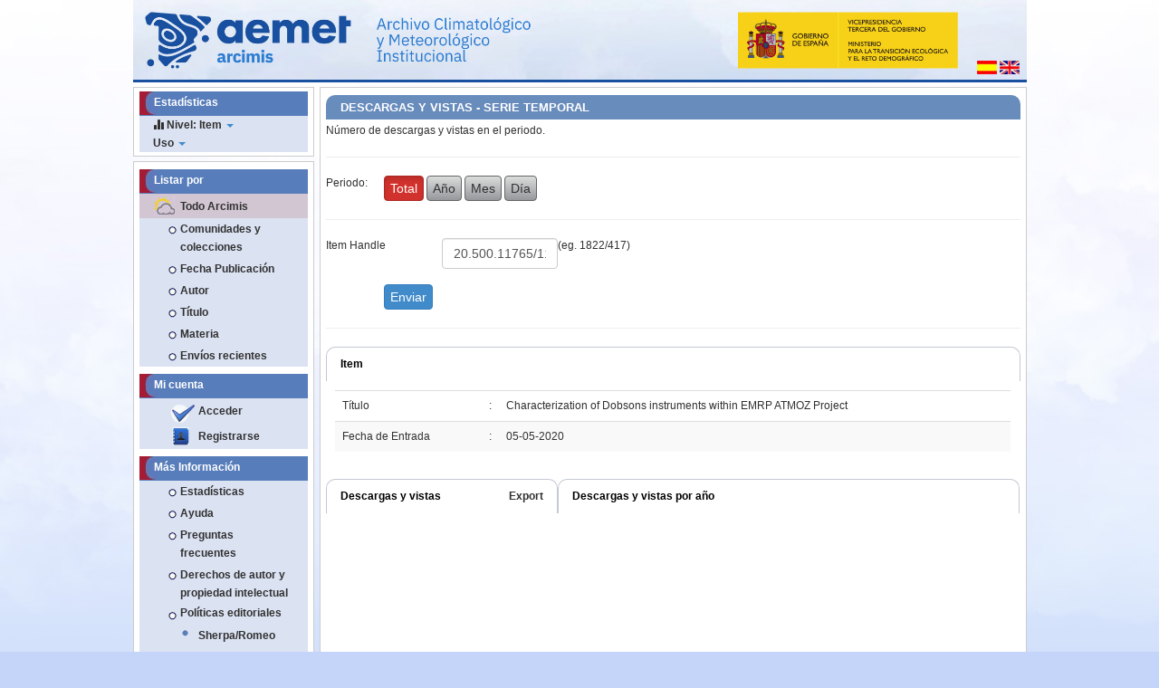

--- FILE ---
content_type: text/html;charset=UTF-8
request_url: https://repositorio.aemet.es/stats?level=item&type=access&page=downviews-series&object=item&object-id=20.500.11765/11735
body_size: 43019
content:






















<!DOCTYPE html>
<html>
    <head>
        <title>Arcimis: Página de inicio </title>
        <meta http-equiv="Content-Type" content="text/html; charset=UTF-8" />
        <meta name="Generator" content="DSpace 5.11_1.0.1" />
        <meta name="viewport" content="width=device-width, initial-scale=1.0">
        <link rel="shortcut icon" href="/favicon.ico" type="image/x-icon"/>
	    <link rel="stylesheet" href="/static/css/jquery-ui-1.10.3.custom/redmond/jquery-ui-1.10.3.custom.css" type="text/css" />
		<link rel="stylesheet" href="/static/css/bootstrap/bootstrap.css" type="text/css" />
	    <!--<link rel="stylesheet" href="/static/css/bootstrap/bootstrap.min.css" type="text/css" />
	    <link rel="stylesheet" href="/static/css/bootstrap/bootstrap-theme.min.css" type="text/css" />
		
	    <link rel="stylesheet" href="/static/css/bootstrap/dspace-theme.css" type="text/css" />-->
		<!-- Personalizaciones Aemet -->
	    <link rel="stylesheet" href="/css/aemet-theme.css" type="text/css" />

        <link rel="search" type="application/opensearchdescription+xml" href="/open-search/description.xml" title="DSpace"/>

        
	<script type='text/javascript' src="/static/js/jquery/jquery-1.10.2.min.js"></script>
	<script type='text/javascript' src='/static/js/jquery/jquery-ui-1.10.3.custom.min.js'></script>
	<script type='text/javascript' src='/static/js/bootstrap_3/bootstrap.min.js'></script>
	<script type='text/javascript' src='/static/js/holder.js'></script>
	<script type="text/javascript" src="/utils.js"></script>
	<script type="text/javascript" src="/static/js/choice-support.js"> </script>
	<script type="text/javascript" src="/static/js/Chart.js"> </script>
    
    
        <script type="text/javascript">
            var _gaq = _gaq || [];
            _gaq.push(['_setAccount', 'UA-69140517-1']);
            _gaq.push(['_trackPageview']);

            (function() {
                var ga = document.createElement('script'); ga.type = 'text/javascript'; ga.async = true;
                ga.src = ('https:' == document.location.protocol ? 'https://ssl' : 'http://www') + '.google-analytics.com/ga.js';
                var s = document.getElementsByTagName('script')[0]; s.parentNode.insertBefore(ga, s);
            })();
        </script>
    
    

<!-- HTML5 shim and Respond.js IE8 support of HTML5 elements and media queries -->
<!--[if lt IE 9]>
  <script src="/static/js/html5shiv.js"></script>
  <script src="/static/js/respond.min.js"></script>
<![endif]-->
    </head>

    
    
    <!--[if lt IE 7 ]> <body class="ie ie6 undernavigation" style="background-color:#C5D5F9;"> <![endif]-->
    <!--[if IE 7 ]>    <body class="ie ie7 undernavigation" style="background-color:#C5D5F9;"> <![endif]-->
    <!--[if IE 8 ]>    <body class="ie ie8 undernavigation" style="background-color:#C5D5F9;"> <![endif]-->
    <!--[if IE 9 ]>    <body class="ie ie9 undernavigation" style="background-color:#C5D5F9;"> <![endif]-->
    <!--[if (gt IE 9)|!(IE)]><!-->
    <body class="undernavigation" style="background-color:#C5D5F9;"><!--<![endif]-->


<main id="content" role="main">
		
<div class="container">
	<div class="row">
		<div class="col-md-12">
			<div style="width:100%;position: relative;">
				<!--<div style="position: absolute;bottom: 0;left:280px;width:36%;height:75%;cursor:pointer" onclick="javascript:window.location.href=''">&nbsp;</div>-->
				<div style="position: absolute;bottom: 0;right:0;margin:8px">
					
					<form method="get" name="repost" action="">
					  <input type="hidden" name="locale">
					</form>
     
        
 
      
					<a onclick="javascript:document.repost.locale.value='es';document.repost.submit();">
						<img src="/image/aemet/bandera_es.jpg"/>
					</a>
 
      
					<a onclick="javascript:document.repost.locale.value='en';document.repost.submit();">
						<img src="/image/aemet/bandera_en.jpg"/>
					</a>
 


 
						
				</div>
				<img id="imgcabecera" src="/image/aemet/cabecera.jpg" style="width:100%"/>
			<!--</div>-->
		</div>
	</div>
</div>
<!--		
<div class="container banner">
	<div class="row">
		<div class="col-md-9 brand">
		<h1>DSpace <small>JSPUI</small></h1>
        <h4>DSpace preserves and enables easy and open access to all types of digital content including text, images, moving images, mpegs and data sets</h4> <a href="http://www.dspace.org" class="btn btn-primary">Learn More</a> 
        </div>
        <div class="col-md-3"><img class="pull-right" src="/image/logo.gif">
        </div>
	</div>
</div>	
<br/>
-->

	
        <div class="container">
            
        </div>
			
<div class="container">
	<div class="row">	
		<div id="menu_lateral" class="col-md-3">
				










































<nav class="row" role="navigation">
        <div class="navbar-header">
          <button type="button" class="navbar-toggle" data-toggle="collapse" data-target=".navbar-collapse">
           <span class="icon-bar"></span>
           <span class="icon-bar"></span>
           <span class="icon-bar"></span>
         </button>
         <!--<a class="navbar-brand" href="/"><img height="25px" src="/image/dspace-logo-only.png" /></a>-->
	    </div>

	<div class="collapse navbar-collapse bs-navbar-collapse stats-bg">
	
	<div class="col-md-12 menu_simple_izquierdo">
	<div class="stats">
			
		<ul class="nav navbar-nav">
			<li class="col-md-12 cabecera menu-pad">Estadísticas </li>
			

				<li class="dropdown">
					<a href="#" class="dropdown-toggle" data-toggle="dropdown"><span class="glyphicon glyphicon-stats"></span> Nivel: Item <b class="caret"></b>
					</a>
					<ul class="dropdown-menu">
					
							<li>
							
						
						<a href="/stats?level=general&page=general-text">
						General
						</a>
						</li>	
						
							<li>
							
						
						<a href="/stats?level=community&page=community-text">
						Comunidad
						</a>
						</li>	
						
							<li>
							
						
						<a href="/stats?level=collection&page=collection-text">
						Colección
						</a>
						</li>	
						
							<li class="disabled">
							
						
						<a href="/stats?level=item&page=item-text">
						Item
						</a>
						</li>	
						
					</ul>
				</li>
		


	
			<li class="dropdown">
				<a href="#" class="dropdown-toggle" data-toggle="dropdown">Uso <b class="caret"></b>
				</a>
				<ul class="dropdown-menu">
				<li class="dropdown dropdown-submenu">
<a href=/stats?level=item&type=access&page=down-series>
Descargas
</a>
<ul class="dropdown-menu">
<li>
<a href=/stats?level=item&type=access&page=down-series>
Serie Temporal
</a>
</li>
<li>
<a href=/stats?level=item&type=access&page=down-period>
Periodo
</a>
</li>
</ul>
</li>
<li class="dropdown dropdown-submenu">
<a href=/stats?level=item&type=access&page=views-series>
Vistas
</a>
<ul class="dropdown-menu">
<li>
<a href=/stats?level=item&type=access&page=views-series>
Serie Temporal
</a>
</li>
<li>
<a href=/stats?level=item&type=access&page=views-period>
Periodo
</a>
</li>
</ul>
</li>
<li class="dropdown dropdown-submenu">
<a href=/stats?level=item&type=access&page=downviews-series>
Descargas y Vistas
</a>
<ul class="dropdown-menu">
<li>
<a href=/stats?level=item&type=access&page=downviews-series>
Serie Temporal
</a>
</li>
<li>
<a href=/stats?level=item&type=access&page=downviews-period>
Periodo
</a>
</li>
</ul>
</li>

				</ul>
			</li>
			


             
			 </ul>
			</li>
			
	   </ul>
	   </div>
	   </div>

	</div>
    </nav>



		
					
				
























<nav class="row" role="navigation">
	<div class="navbar-header">
		<button type="button" class="navbar-toggle" data-toggle="collapse"
				data-target=".navbar-ex1-collapse">
			<span class="sr-only">Desplegar navegaci�n</span>
			<span class="icon-bar"></span>
			<span class="icon-bar"></span>
			<span class="icon-bar"></span>
		</button>
	</div>
	<div class="col-md-12 menu_simple_izquierdo">
		<div class="collapse navbar-collapse navbar-ex1-collapse">		
			<div class="menu_simple caja_blanca">
				<div class="menu_simple">
						
					<ul class="nav navbar-nav">
						<li class="col-md-12 cabecera menu-pad">Listar por</li>
						
							<li class="col-md-12 subcabecera menu-pad"><a href="/">Todo Arcimis</a></li>
							
							<li class="col-md-12 menu-pad"><a href="/community-list">Comunidades y colecciones</a></li>
							
							
												<li class="col-md-12 menu-pad"><a href="/browse?type=dateissued">Fecha Publicación</a></li>
									
												<li class="col-md-12 menu-pad"><a href="/browse?type=author">Autor</a></li>
									
												<li class="col-md-12 menu-pad"><a href="/browse?type=title">Título</a></li>
									
												<li class="col-md-12 menu-pad"><a href="/browse?type=subject">Materia</a></li>
									
							<li class="col-md-12 menu-pad"><a href="/browse?type=title&sort_by=3&order=DESC">Envíos recientes </a></li>
						
					</ul>
				
				</div>
				<br/>
									
				<div class="menu_simple">
		
					<ul class="nav navbar-nav">
						<li class="col-md-12 cabecera menu-pad">Mi cuenta</li>
						 						
							<li class="col-md-12 menu-pad"><a href="/password-login" class="check">Acceder </a></li>
							<li class="col-md-12 menu-pad"><a href="/register"       class="reg">Registrarse</a></li>
						
					</ul>
					
				</div>
				
				<br/>
									
									
				<div class="menu_simple">

					<ul class="col-md-12 nav navbar-nav">
					
						<li class="col-md-12 cabecera menu-pad">Más Información</li>
						<li class="col-md-12 menu-pad"><a href="/stats">Estadísticas </a></li>
						<li class="col-md-12 menu-pad"><script type="text/javascript">
<!-- Javascript starts here
document.write('<a href="#" onClick="var popupwin = window.open(\'/help/index.html\',\'dspacepopup\',\'height=600,width=700,resizable,scrollbars\');popupwin.focus();return false;">Ayuda <\/a>');
// -->
</script><noscript><a href="/help/index.html" target="dspacepopup">Ayuda </a></noscript></li>
						
						<li class="col-md-12 menu-pad"><script type="text/javascript">
<!-- Javascript starts here
document.write('<a href="#" onClick="var popupwin = window.open(\'/help/faq.html\',\'dspacepopup\',\'height=600,width=700,resizable,scrollbars\');popupwin.focus();return false;">Preguntas frecuentes<\/a>');
// -->
</script><noscript><a href="/help/faq.html" target="dspacepopup">Preguntas frecuentes</a></noscript></a></li>
						
						<li class="col-md-12 menu-pad"><script type="text/javascript">
<!-- Javascript starts here
document.write('<a href="#" onClick="var popupwin = window.open(\'/help/derechos_autor.html\',\'dspacepopup\',\'height=600,width=700,resizable,scrollbars\');popupwin.focus();return false;">Derechos de autor y propiedad intelectual<\/a>');
// -->
</script><noscript><a href="/help/derechos_autor.html" target="dspacepopup">Derechos de autor y propiedad intelectual</a></noscript></a></li>
						<li class="col-md-12 menu-pad"><span class="point">Políticas editoriales<span></li>
						
						
						<li class="col-md-12 menu-pad"><a href="https://openpolicyfinder.jisc.ac.uk/" class="azul" target="_blank">Sherpa/Romeo</a></li>
						<li class="col-md-12 menu-pad"><a href="http://www.accesoabierto.net/dulcinea/" class="azul" target="_blank">Dulcinea</a></li>
								
						
						<!--<li class="col-md-12 menu-pad"><a href="/">Estadísticas		</a></li>-->
					</ul>
				
				</div>
				
				<div class="menu_simple" style="padding:5px;" >
					<div class="row">
					<small>
						Nuestro contenido se difunde en:
					</small>
					</div>
					
					<div class="row">
						<div class="col-md-6">
							<a href="http://recolecta.fecyt.es/" target="_blank">
								<img class="img-responsive" style="margin:0 auto;" src="/image/aemet/recolecta.png" />
							</a>
						</div>
						<div class="col-md-6">
							<a href="http://hispana.mcu.es/" target="_blank">
								<img class="img-responsive" style="margin:0 auto;" src="/image/aemet/hispana.jpg"/>
							</a>
						</div>
					</div>
					
					<div class="row">
						<div class="col-md-6">
							<a href="https://www.openaire.eu/" target="_blank">
								<img class="img-responsive" style="margin:0 auto;" src="/image/aemet/openaire.png"/>
							</a>
						</div>
						<div class="col-md-6">
							<a href="https://scholar.google.es/" target="_blank">
								<img class="img-responsive" style="margin:0 auto;" src="/image/aemet/googleacademico.png"/>
							</a>
						</div>
					</div>
					
				</div>
					
				
			</div>	
			
			<div class="menu_simple caja_blanca">
				<div class="menu_simple">
					<a href="https://creativecommons.org/licenses/by-nc-nd/4.0/deed.es" target="_blank">
						<img class="img-responsive" style="margin: 0 auto;max-width:50%" src="/image/aemet/cc.png"/>
					</a>
				</div>
			</div>				
				
			
		</div>
	</div>   	
</nav>

					
			
			
		</div>
		<div class="col-md-9">
			<div class="row">
                


        
<div class="col-md-12">
		




















 















<script language="JavaScript" src="/stats/calendar1.js"></script>





<div class="contenido_caja caja_blanca">
	  <div class="cabecera_titulo_destacado">
			DESCARGAS Y VISTAS - SERIE TEMPORAL
	  </div>
	<div class="container">
      <div class="row">
         <div class="col-md-12">
				Número de descargas y vistas en el periodo.
         </div>
      </div>
		<hr class='divider' />
<div class="row">
<div class="col-md-1">
Periodo:
</div>
<div class="col-md-11">
<span class='btn btn-danger active'>Total</span>
<a class='btn btn-default' href=/stats?level=item&type=access&page=downviews-series&tab=2&object=item&object-id=20.500.11765/11735&start=01-01-2026&end=20-01-2026&pyear=2026&pmonth=01&anoinicio=2026&anofim=2026&mesinicio=01&mesfim=01>Año</a>
<a class='btn btn-default' href=/stats?level=item&type=access&page=downviews-series&tab=3&object=item&object-id=20.500.11765/11735&start=01-01-2026&end=20-01-2026&pyear=2026&pmonth=01&anoinicio=2026&anofim=2026&mesinicio=01&mesfim=01>Mes</a>
<a class='btn btn-default' href=/stats?level=item&type=access&page=downviews-series&tab=4&object=item&object-id=20.500.11765/11735&start=01-01-2026&end=20-01-2026&pyear=2026&pmonth=01&anoinicio=2026&anofim=2026&mesinicio=01&mesfim=01>Día</a>
</div>
</div>
<hr class='divider' />
<div class="row">
<div class="col-md-12">

			<SCRIPT language="JavaScript">
function OnSubmitForm()
{
  document.sform.action ="/stats";
}
</SCRIPT>
<form name='sform'  method='POST' onSubmit="return OnSubmitForm();">
<div class="row">
<div class="col-md-2">
Item Handle
</div>
<div class="col-md-2">
<input class='form-control' type='text' size='10' name='object-id' value='20.500.11765/11735'/>
</div>
<span>

</span>
<span>(eg. 1822/417)</span>
</div>
<input type='hidden' name='anofim' value='2026'/>
<input type='hidden' name='pmonth' value='01'/>
<input type='hidden' name='level' value='item'/>
<input type='hidden' name='start' value='01-01-2026'/>
<input type='hidden' name='anoinicio' value='2026'/>
<input type='hidden' name='mesfim' value='01'/>
<input type='hidden' name='type' value='access'/>
<input type='hidden' name='pyear' value='2026'/>
<input type='hidden' name='mesinicio' value='01'/>
<input type='hidden' name='end' value='20-01-2026'/>
<input type='hidden' name='page' value='downviews-series'/>
<input type='hidden' name='object' value='item'/>
<div class="row"><div class="col-md-12">&nbsp;</div></div>
<div class="row">
<div class="col-md-offset-1 col-md-11">
<input type='submit' value=' Enviar ' class='btn btn-primary'/>
</div>
</div>
<hr class='divider' />
</form>
<script>
$(function() {
	$('input[name="start"]').datepicker({ dateFormat: 'dd-mm-yy' });
	$('input[name="end"]').datepicker({ dateFormat: 'dd-mm-yy' });
});
</script>

			</div>
</div>

		
			<?xml version="1.0" encoding="UTF-8"?>
<div class="container">
<div class="row">
<div class="col-md-12">
<div class="panel panel-info">
<div class="panel-heading">Item</div>
<div style="padding: 10px;">
<table class="table table-striped">
<tr>
<tr>
<td>Título</td>
<td width="5">:</td>
<td align="left">Characterization of Dobsons instruments within EMRP ATMOZ Project</td>
</tr>
<tr>
<td>Fecha de Entrada</td>
<td width="5">:</td>
<td align="left">05-05-2020</td>
</tr>
</tr>
</table>
</div>
</div>
</div>
</div>
<div class="row">
<div class="col-md-4">
<div class="panel panel-info">
<div class="panel-heading">Descargas y vistas<a style="padding-left:5px;" class="pull-right" href="statsexp?anofim=2026&amp;pmonth=01&amp;level=item&amp;start=01-01-2026&amp;anoinicio=2026&amp;mesfim=01&amp;type=access&amp;pyear=2026&amp;mesinicio=01&amp;end=20-01-2026&amp;page=downviews-series&amp;object-id=20.500.11765/11735&amp;object=item&amp;number=1">Export</a>
</div><script>$(document).ready(function(){var currPageseries = 0;var originalRowsShownseries = 12;var rowsShownseries = 12;var rowsTotalseries = $('#series tbody tr').length;var numPagesseries = Math.ceil(rowsTotalseries/rowsShownseries);if (numPagesseries > 1){$('#series').after('<div id="navseries">'+'<ul class="pagination">'+'<li id="lileftseries"><a id="leftseries" href="#tohereseries"></a></li>'+'<li class="disabled"><span id="centerseries"></span></li>'+'<li><a id="showseries" href="#tohereseries"></a></li>'+'<li id="lirightseries"><a id="rightseries" href="#tohereseries"></a></li>'+'</ul>'+'</div>');$('#data').after('<a name="tohereseries"></a>');$('#leftseries').text('anterior');$('#centerseries').text((currPageseries+1)+'/'+numPagesseries);$('#rightseries').text('siguiente');$('#showseries').text('ver todo');}$("#leftseries").attr("disabled", "disabled");$("#lileftseries").addClass('disabled');$('#series tbody tr').hide();$('#series tbody tr').slice(0, rowsShownseries).show();$('#leftseries').bind('click', function(){if (currPageseries != 0){currPageseries--;$('#centerseries').text((currPageseries+1)+'/'+numPagesseries);$("#rightseries").removeAttr("disabled");$('#lirightseries').removeClass('disabled');if (currPageseries == 0){$("#leftseries").attr("disabled", "disabled");$("#lileftseries").addClass('disabled');}var startItemseries = currPageseries * rowsShownseries;var endItemseries = startItemseries + rowsShownseries;$('#series tbody tr').css('opacity','0.0').hide().slice(startItemseries, endItemseries).css('display','table-row').animate({opacity:1}, 300);}});$('#rightseries').bind('click', function(){if (currPageseries != numPagesseries - 1){currPageseries++;$('#centerseries').text((currPageseries+1)+'/'+numPagesseries);$("#leftseries").removeAttr("disabled");$('#lileftseries').removeClass('disabled');if (currPageseries == numPagesseries - 1){$("#rightseries").attr("disabled", "disabled");$("#lirightseries").addClass('disabled');}var startItemseries = currPageseries * rowsShownseries;var endItemseries = startItemseries + rowsShownseries;$('#series tbody tr').css('opacity','0.0').hide().slice(startItemseries, endItemseries).css('display','table-row').animate({opacity:1}, 300);}});$('#showseries').bind('click', function(){if (rowsShownseries != rowsTotalseries){currPageseries = 0;rowsShownseries = rowsTotalseries;var startItemseries = currPageseries * rowsShownseries;var endItemseries = startItemseries + rowsShownseries;$('#series tbody tr').css('opacity','0.0').hide().slice(startItemseries, endItemseries).css('display','table-row').animate({opacity:1}, 300);$('#leftseries').text('...');$('#centerseries').text('...');$('#rightseries').text('...');$('#showseries').text('paginar');$("#lileftseries").addClass('disabled');$("#lirightseries").addClass('disabled');}else{currPageseries = 0;rowsShownseries = originalRowsShownseries;rowsTotalseries = $('#series tbody tr').length;numPagesseries = Math.ceil(rowsTotalseries/rowsShownseries);if (numPagesseries > 1){$('#leftseries').text('anterior');$('#centerseries').text((currPageseries+1)+'/'+numPagesseries);$('#rightseries').text('siguiente');$('#showseries').text('ver todo');}$("#leftseries").attr("disabled", "disabled");$("#lileftseries").addClass('disabled');$("#rightseries").removeAttr("disabled");$('#lirightseries').removeClass('disabled');$('#series tbody tr').hide();$('#series tbody tr').slice(0, rowsShownseries).show();}});});</script>
<div style="padding: 10px;">
<table id="series" class="table table-striped">
<thead>
<tr/>
</thead>
<tbody/>
<tfoot/>
</table>
</div>
</div>
</div>
<div class="col-md-8">
<div class="panel panel-info">
<div class="panel-heading">Descargas y vistas por año</div>
<div style="padding: 10px;"><div style="width:100%">
<div>
<canvas id="canvas-it-access-all-series-year" height="322"></canvas>
<div align="center" id="legenda-it-access-all-series-year"></div></div>
</div>
<script>
function formata(teste) {
var a = teste.toString().replace(".", ",");
return a.toString().replace(/\B(?=(\d{3})+(?!\d))/g, ".");
}
</script>
<script>
var barChartData = {
labels: [],
datasets: [
{
label: "downloads",
fillColor: "rgba(151,19,24,0.5)",
strokeColor: "rgba(151,19,24,0.8)",
highlightFill: "rgba(151,19,24,0.75)",
highlightStroke: "rgba(151,19,24,1)",
data: []
},
{
label: "views",
fillColor: "rgba(0,70,200,0.5)",
strokeColor: "rgba(0,70,200,0.8)",
highlightFill: "rgba(0,70,200,0.75)",
highlightStroke: "rgba(0,70,200,1)",
data: []
}
]
}
var ctx = document.getElementById("canvas-it-access-all-series-year").getContext("2d");
var myBar = new Chart(ctx).Bar(barChartData, {
responsive: true, maintainAspectRatio: false, scaleLabel: "<%=formata(value)%>", multiTooltipTemplate: "<%= formata(value) %>", tooltipTemplate: "<%= formata(value) %>"
,legendTemplate: "<table><tr><% for (var i=0; i<datasets.length; i++){%><td><div style=\"width:15px;height:15px;border:1px solid <%=datasets[i].lineColor%>;background:<%=datasets[i].fillColor%>;\"></div></td><td> <%if(datasets[i].label){%><%=datasets[i].label%><%}%></td><td>&nbsp;</td><%}%></tr></table>"
});
var ctxLegend = document.getElementById("legenda-it-access-all-series-year");
ctxLegend.innerHTML = myBar.generateLegend();
</script>
</div>
</div>
</div>
</div>
<div class="row">
<div class="col-md-6">
<div class="panel panel-info">
<div class="panel-heading">Descargas por paises (top 10)</div>
<div style="padding: 10px;"><div style="width:100%">
<div>
<canvas id="canvas-it-access-downloads-series-country-year" height="400"></canvas>
<div align="center" id="legenda-it-access-downloads-series-country-year"></div></div>
</div>
<script>
function formata(teste) {
var a = teste.toString().replace(".", ",");
return a.toString().replace(/\B(?=(\d{3})+(?!\d))/g, ".");
}
</script>
<script>
var barChartData = {
labels: ["United States","China","AEMET","France","Canada","Argentina","South Africa","Russia"],
datasets: [
{
label: "downloads",
fillColor: "rgba(151,19,24,0.5)",
strokeColor: "rgba(151,19,24,0.8)",
highlightFill: "rgba(151,19,24,0.75)",
highlightStroke: "rgba(151,19,24,1)",
data: [13.0,8.0,3.0,2.0,1.0,1.0,1.0,1.0]
}
]
}
var ctx = document.getElementById("canvas-it-access-downloads-series-country-year").getContext("2d");
var myBar = new Chart(ctx).Bar(barChartData, {
responsive: true, maintainAspectRatio: false, scaleLabel: "<%=formata(value)%>", multiTooltipTemplate: "<%= formata(value) %>", tooltipTemplate: "<%= formata(value) %>"
});
</script>
</div>
</div>
</div>
<div class="col-md-6">
<div class="panel panel-info">
<div class="panel-heading">Vistas por paises (top 10)</div>
<div style="padding: 10px;"><div style="width:100%">
<div>
<canvas id="canvas-it-access-views-series-country-year" height="400"></canvas>
<div align="center" id="legenda-it-access-views-series-country-year"></div></div>
</div>
<script>
function formata(teste) {
var a = teste.toString().replace(".", ",");
return a.toString().replace(/\B(?=(\d{3})+(?!\d))/g, ".");
}
</script>
<script>
var barChartData = {
labels: ["United States","China","AEMET","Brazil","Ecuador","Australia","Argentina","New Caledonia","French Polynesia","Japan"],
datasets: [
{
label: "views",
fillColor: "rgba(0,70,200,0.5)",
strokeColor: "rgba(0,70,200,0.8)",
highlightFill: "rgba(0,70,200,0.75)",
highlightStroke: "rgba(0,70,200,1)",
data: [15,7,5,4,2,2,1,1,1,1]
}
]
}
var ctx = document.getElementById("canvas-it-access-views-series-country-year").getContext("2d");
var myBar = new Chart(ctx).Bar(barChartData, {
responsive: true, maintainAspectRatio: false, scaleLabel: "<%=formata(value)%>", multiTooltipTemplate: "<%= formata(value) %>", tooltipTemplate: "<%= formata(value) %>"
});
</script>
</div>
</div>
</div>
</div>
<div class="row">
<div class="col-md-6">
<div class="panel panel-info">
<div class="panel-heading">Descargas por país<a style="padding-left:5px;" class="pull-right" href="statsexp?anofim=2026&amp;pmonth=01&amp;level=item&amp;start=01-01-2026&amp;anoinicio=2026&amp;mesfim=01&amp;type=access&amp;pyear=2026&amp;mesinicio=01&amp;end=20-01-2026&amp;page=downviews-series&amp;object-id=20.500.11765/11735&amp;object=item&amp;number=3">Export</a>
</div><script>$(document).ready(function(){var currPagedownloadscountry = 0;var originalRowsShowndownloadscountry = 12;var rowsShowndownloadscountry = 12;var rowsTotaldownloadscountry = $('#downloads-country tbody tr').length;var numPagesdownloadscountry = Math.ceil(rowsTotaldownloadscountry/rowsShowndownloadscountry);if (numPagesdownloadscountry > 1){$('#downloads-country').after('<div id="navdownloads-country">'+'<ul class="pagination">'+'<li id="lileftdownloads-country"><a id="leftdownloads-country" href="#toheredownloads-country"></a></li>'+'<li class="disabled"><span id="centerdownloads-country"></span></li>'+'<li><a id="showdownloads-country" href="#toheredownloads-country"></a></li>'+'<li id="lirightdownloads-country"><a id="rightdownloads-country" href="#toheredownloads-country"></a></li>'+'</ul>'+'</div>');$('#data').after('<a name="toheredownloads-country"></a>');$('#leftdownloads-country').text('anterior');$('#centerdownloads-country').text((currPagedownloadscountry+1)+'/'+numPagesdownloadscountry);$('#rightdownloads-country').text('siguiente');$('#showdownloads-country').text('ver todo');}$("#leftdownloads-country").attr("disabled", "disabled");$("#lileftdownloads-country").addClass('disabled');$('#downloads-country tbody tr').hide();$('#downloads-country tbody tr').slice(0, rowsShowndownloadscountry).show();$('#leftdownloads-country').bind('click', function(){if (currPagedownloadscountry != 0){currPagedownloadscountry--;$('#centerdownloads-country').text((currPagedownloadscountry+1)+'/'+numPagesdownloadscountry);$("#rightdownloads-country").removeAttr("disabled");$('#lirightdownloads-country').removeClass('disabled');if (currPagedownloadscountry == 0){$("#leftdownloads-country").attr("disabled", "disabled");$("#lileftdownloads-country").addClass('disabled');}var startItemdownloadscountry = currPagedownloadscountry * rowsShowndownloadscountry;var endItemdownloadscountry = startItemdownloadscountry + rowsShowndownloadscountry;$('#downloads-country tbody tr').css('opacity','0.0').hide().slice(startItemdownloadscountry, endItemdownloadscountry).css('display','table-row').animate({opacity:1}, 300);}});$('#rightdownloads-country').bind('click', function(){if (currPagedownloadscountry != numPagesdownloadscountry - 1){currPagedownloadscountry++;$('#centerdownloads-country').text((currPagedownloadscountry+1)+'/'+numPagesdownloadscountry);$("#leftdownloads-country").removeAttr("disabled");$('#lileftdownloads-country').removeClass('disabled');if (currPagedownloadscountry == numPagesdownloadscountry - 1){$("#rightdownloads-country").attr("disabled", "disabled");$("#lirightdownloads-country").addClass('disabled');}var startItemdownloadscountry = currPagedownloadscountry * rowsShowndownloadscountry;var endItemdownloadscountry = startItemdownloadscountry + rowsShowndownloadscountry;$('#downloads-country tbody tr').css('opacity','0.0').hide().slice(startItemdownloadscountry, endItemdownloadscountry).css('display','table-row').animate({opacity:1}, 300);}});$('#showdownloads-country').bind('click', function(){if (rowsShowndownloadscountry != rowsTotaldownloadscountry){currPagedownloadscountry = 0;rowsShowndownloadscountry = rowsTotaldownloadscountry;var startItemdownloadscountry = currPagedownloadscountry * rowsShowndownloadscountry;var endItemdownloadscountry = startItemdownloadscountry + rowsShowndownloadscountry;$('#downloads-country tbody tr').css('opacity','0.0').hide().slice(startItemdownloadscountry, endItemdownloadscountry).css('display','table-row').animate({opacity:1}, 300);$('#leftdownloads-country').text('...');$('#centerdownloads-country').text('...');$('#rightdownloads-country').text('...');$('#showdownloads-country').text('paginar');$("#lileftdownloads-country").addClass('disabled');$("#lirightdownloads-country").addClass('disabled');}else{currPagedownloadscountry = 0;rowsShowndownloadscountry = originalRowsShowndownloadscountry;rowsTotaldownloadscountry = $('#downloads-country tbody tr').length;numPagesdownloadscountry = Math.ceil(rowsTotaldownloadscountry/rowsShowndownloadscountry);if (numPagesdownloadscountry > 1){$('#leftdownloads-country').text('anterior');$('#centerdownloads-country').text((currPagedownloadscountry+1)+'/'+numPagesdownloadscountry);$('#rightdownloads-country').text('siguiente');$('#showdownloads-country').text('ver todo');}$("#leftdownloads-country").attr("disabled", "disabled");$("#lileftdownloads-country").addClass('disabled');$("#rightdownloads-country").removeAttr("disabled");$('#lirightdownloads-country').removeClass('disabled');$('#downloads-country tbody tr').hide();$('#downloads-country tbody tr').slice(0, rowsShowndownloadscountry).show();}});});</script>
<div style="padding: 10px;">
<table id="downloads-country" class="table table-striped">
<thead>
<tr>
<td align="left">
<b>Origen</b>
</td>
<td align="right">
<b>Descargas</b>
</td>
<td align="right">
<b>Porc.(%)</b>
</td>
</tr>
</thead>
<tbody>
<tr>
<td align="left" class="statOddRowOddCol">
<img src="stats/img/flags/us.png" alt="United States"/> United States</td>
<td align="right" class="statOddRowEvenCol">13,0</td>
<td align="right" class="statOddRowOddCol">28,26</td>
</tr>
<tr>
<td align="left" class="statEvenRowOddCol">
<img src="stats/img/flags/cn.png" alt="China"/> China</td>
<td align="right" class="statEvenRowEvenCol">8,0</td>
<td align="right" class="statEvenRowOddCol">17,39</td>
</tr>
<tr>
<td align="left" class="statOddRowOddCol">
<img src="stats/img/flags/zz.png" alt="AEMET"/> AEMET</td>
<td align="right" class="statOddRowEvenCol">3,0</td>
<td align="right" class="statOddRowOddCol">6,52</td>
</tr>
<tr>
<td align="left" class="statEvenRowOddCol">
<img src="stats/img/flags/fr.png" alt="France"/> France</td>
<td align="right" class="statEvenRowEvenCol">2,0</td>
<td align="right" class="statEvenRowOddCol">4,35</td>
</tr>
<tr>
<td align="left" class="statOddRowOddCol">
<img src="stats/img/flags/ca.png" alt="Canada"/> Canada</td>
<td align="right" class="statOddRowEvenCol">1,0</td>
<td align="right" class="statOddRowOddCol">2,17</td>
</tr>
<tr>
<td align="left" class="statEvenRowOddCol">
<img src="stats/img/flags/ar.png" alt="Argentina"/> Argentina</td>
<td align="right" class="statEvenRowEvenCol">1,0</td>
<td align="right" class="statEvenRowOddCol">2,17</td>
</tr>
<tr>
<td align="left" class="statOddRowOddCol">
<img src="stats/img/flags/za.png" alt="South Africa"/> South Africa</td>
<td align="right" class="statOddRowEvenCol">1,0</td>
<td align="right" class="statOddRowOddCol">2,17</td>
</tr>
<tr>
<td align="left" class="statEvenRowOddCol">
<img src="stats/img/flags/ru.png" alt="Russia"/> Russia</td>
<td align="right" class="statEvenRowEvenCol">1,0</td>
<td align="right" class="statEvenRowOddCol">2,17</td>
</tr>
</tbody>
<tfoot>
<tr>
<td align="left" class="statOddRowOddCol">
<b/>
</td>
<td align="right" class="statOddRowEvenCol">
<b>30,0</b>
</td>
<td align="right" class="statOddRowOddCol">
<b>65,22</b>
</td>
</tr>
</tfoot>
</table>
</div>
</div>
</div>
<div class="col-md-6">
<div class="panel panel-info">
<div class="panel-heading">Vistas por país<a style="padding-left:5px;" class="pull-right" href="statsexp?anofim=2026&amp;pmonth=01&amp;level=item&amp;start=01-01-2026&amp;anoinicio=2026&amp;mesfim=01&amp;type=access&amp;pyear=2026&amp;mesinicio=01&amp;end=20-01-2026&amp;page=downviews-series&amp;object-id=20.500.11765/11735&amp;object=item&amp;number=5">Export</a>
</div><script>$(document).ready(function(){var currPageviewscountry = 0;var originalRowsShownviewscountry = 12;var rowsShownviewscountry = 12;var rowsTotalviewscountry = $('#views-country tbody tr').length;var numPagesviewscountry = Math.ceil(rowsTotalviewscountry/rowsShownviewscountry);if (numPagesviewscountry > 1){$('#views-country').after('<div id="navviews-country">'+'<ul class="pagination">'+'<li id="lileftviews-country"><a id="leftviews-country" href="#tohereviews-country"></a></li>'+'<li class="disabled"><span id="centerviews-country"></span></li>'+'<li><a id="showviews-country" href="#tohereviews-country"></a></li>'+'<li id="lirightviews-country"><a id="rightviews-country" href="#tohereviews-country"></a></li>'+'</ul>'+'</div>');$('#data').after('<a name="tohereviews-country"></a>');$('#leftviews-country').text('anterior');$('#centerviews-country').text((currPageviewscountry+1)+'/'+numPagesviewscountry);$('#rightviews-country').text('siguiente');$('#showviews-country').text('ver todo');}$("#leftviews-country").attr("disabled", "disabled");$("#lileftviews-country").addClass('disabled');$('#views-country tbody tr').hide();$('#views-country tbody tr').slice(0, rowsShownviewscountry).show();$('#leftviews-country').bind('click', function(){if (currPageviewscountry != 0){currPageviewscountry--;$('#centerviews-country').text((currPageviewscountry+1)+'/'+numPagesviewscountry);$("#rightviews-country").removeAttr("disabled");$('#lirightviews-country').removeClass('disabled');if (currPageviewscountry == 0){$("#leftviews-country").attr("disabled", "disabled");$("#lileftviews-country").addClass('disabled');}var startItemviewscountry = currPageviewscountry * rowsShownviewscountry;var endItemviewscountry = startItemviewscountry + rowsShownviewscountry;$('#views-country tbody tr').css('opacity','0.0').hide().slice(startItemviewscountry, endItemviewscountry).css('display','table-row').animate({opacity:1}, 300);}});$('#rightviews-country').bind('click', function(){if (currPageviewscountry != numPagesviewscountry - 1){currPageviewscountry++;$('#centerviews-country').text((currPageviewscountry+1)+'/'+numPagesviewscountry);$("#leftviews-country").removeAttr("disabled");$('#lileftviews-country').removeClass('disabled');if (currPageviewscountry == numPagesviewscountry - 1){$("#rightviews-country").attr("disabled", "disabled");$("#lirightviews-country").addClass('disabled');}var startItemviewscountry = currPageviewscountry * rowsShownviewscountry;var endItemviewscountry = startItemviewscountry + rowsShownviewscountry;$('#views-country tbody tr').css('opacity','0.0').hide().slice(startItemviewscountry, endItemviewscountry).css('display','table-row').animate({opacity:1}, 300);}});$('#showviews-country').bind('click', function(){if (rowsShownviewscountry != rowsTotalviewscountry){currPageviewscountry = 0;rowsShownviewscountry = rowsTotalviewscountry;var startItemviewscountry = currPageviewscountry * rowsShownviewscountry;var endItemviewscountry = startItemviewscountry + rowsShownviewscountry;$('#views-country tbody tr').css('opacity','0.0').hide().slice(startItemviewscountry, endItemviewscountry).css('display','table-row').animate({opacity:1}, 300);$('#leftviews-country').text('...');$('#centerviews-country').text('...');$('#rightviews-country').text('...');$('#showviews-country').text('paginar');$("#lileftviews-country").addClass('disabled');$("#lirightviews-country").addClass('disabled');}else{currPageviewscountry = 0;rowsShownviewscountry = originalRowsShownviewscountry;rowsTotalviewscountry = $('#views-country tbody tr').length;numPagesviewscountry = Math.ceil(rowsTotalviewscountry/rowsShownviewscountry);if (numPagesviewscountry > 1){$('#leftviews-country').text('anterior');$('#centerviews-country').text((currPageviewscountry+1)+'/'+numPagesviewscountry);$('#rightviews-country').text('siguiente');$('#showviews-country').text('ver todo');}$("#leftviews-country").attr("disabled", "disabled");$("#lileftviews-country").addClass('disabled');$("#rightviews-country").removeAttr("disabled");$('#lirightviews-country').removeClass('disabled');$('#views-country tbody tr').hide();$('#views-country tbody tr').slice(0, rowsShownviewscountry).show();}});});</script>
<div style="padding: 10px;">
<table id="views-country" class="table table-striped">
<thead>
<tr>
<td align="left">
<b>Origen</b>
</td>
<td align="right">
<b>Vistas</b>
</td>
<td align="right">
<b>Porc.(%)</b>
</td>
</tr>
</thead>
<tbody>
<tr>
<td align="left" class="statOddRowOddCol">
<img src="stats/img/flags/us.png" alt="United States"/> United States</td>
<td align="right" class="statOddRowEvenCol">15</td>
<td align="right" class="statOddRowOddCol">22,06</td>
</tr>
<tr>
<td align="left" class="statEvenRowOddCol">
<img src="stats/img/flags/cn.png" alt="China"/> China</td>
<td align="right" class="statEvenRowEvenCol">7</td>
<td align="right" class="statEvenRowOddCol">10,29</td>
</tr>
<tr>
<td align="left" class="statOddRowOddCol">
<img src="stats/img/flags/zz.png" alt="AEMET"/> AEMET</td>
<td align="right" class="statOddRowEvenCol">5</td>
<td align="right" class="statOddRowOddCol">7,35</td>
</tr>
<tr>
<td align="left" class="statEvenRowOddCol">
<img src="stats/img/flags/br.png" alt="Brazil"/> Brazil</td>
<td align="right" class="statEvenRowEvenCol">4</td>
<td align="right" class="statEvenRowOddCol">5,88</td>
</tr>
<tr>
<td align="left" class="statOddRowOddCol">
<img src="stats/img/flags/ec.png" alt="Ecuador"/> Ecuador</td>
<td align="right" class="statOddRowEvenCol">2</td>
<td align="right" class="statOddRowOddCol">2,94</td>
</tr>
<tr>
<td align="left" class="statEvenRowOddCol">
<img src="stats/img/flags/au.png" alt="Australia"/> Australia</td>
<td align="right" class="statEvenRowEvenCol">2</td>
<td align="right" class="statEvenRowOddCol">2,94</td>
</tr>
<tr>
<td align="left" class="statOddRowOddCol">
<img src="stats/img/flags/ar.png" alt="Argentina"/> Argentina</td>
<td align="right" class="statOddRowEvenCol">1</td>
<td align="right" class="statOddRowOddCol">1,47</td>
</tr>
<tr>
<td align="left" class="statEvenRowOddCol">
<img src="stats/img/flags/nc.png" alt="New Caledonia"/> New Caledonia</td>
<td align="right" class="statEvenRowEvenCol">1</td>
<td align="right" class="statEvenRowOddCol">1,47</td>
</tr>
<tr>
<td align="left" class="statOddRowOddCol">
<img src="stats/img/flags/pf.png" alt="French Polynesia"/> French Polynesia</td>
<td align="right" class="statOddRowEvenCol">1</td>
<td align="right" class="statOddRowOddCol">1,47</td>
</tr>
<tr>
<td align="left" class="statEvenRowOddCol">
<img src="stats/img/flags/jp.png" alt="Japan"/> Japan</td>
<td align="right" class="statEvenRowEvenCol">1</td>
<td align="right" class="statEvenRowOddCol">1,47</td>
</tr>
<tr>
<td align="left" class="statOddRowOddCol">
<img src="stats/img/flags/de.png" alt="Germany"/> Germany</td>
<td align="right" class="statOddRowEvenCol">1</td>
<td align="right" class="statOddRowOddCol">1,47</td>
</tr>
<tr>
<td align="left" class="statEvenRowOddCol">
<img src="stats/img/flags/vn.png" alt="Vietnam"/> Vietnam</td>
<td align="right" class="statEvenRowEvenCol">1</td>
<td align="right" class="statEvenRowOddCol">1,47</td>
</tr>
<tr>
<td align="left" class="statOddRowOddCol">
<img src="stats/img/flags/es.png" alt="Spain"/> Spain</td>
<td align="right" class="statOddRowEvenCol">1</td>
<td align="right" class="statOddRowOddCol">1,47</td>
</tr>
<tr>
<td align="left" class="statEvenRowOddCol">
<img src="stats/img/flags/ke.png" alt="Kenya"/> Kenya</td>
<td align="right" class="statEvenRowEvenCol">1</td>
<td align="right" class="statEvenRowOddCol">1,47</td>
</tr>
</tbody>
<tfoot>
<tr>
<td align="left" class="statOddRowOddCol">
<b/>
</td>
<td align="right" class="statOddRowEvenCol">
<b>43</b>
</td>
<td align="right" class="statOddRowOddCol">
<b>63,24</b>
</td>
</tr>
</tfoot>
</table>
</div>
</div>
</div>
</div>
</div>

			
	</div>

</div>
</div>

</div>














	
								
								
							<!--<div class="contenido_caja col-md-12" style="padding:10px;">
								<div class="row">
									<p style="color: #999CA3;">Nuestro contenido se difunde en:</p>
								</div>
								<div class="row">
									<div class="col-md-2 recolector">
										<a href="http://www.europeana.eu/" target="_blank">
											<img class="img-responsive" src="/image/aemet/europeana.png" border="0"/>
										</a>
									</div>
									<div class="col-md-2 recolector">
										<a href="http://www.madrimasd.org/madrid-ciencia-tecnologia/e-ciencia" target="_blank">
											<img class="img-responsive" src="/image/aemet/eciencia.png" border="0"/> 
										</a>
									</div>
									<div class="col-md-2 recolector">
										<a href="http://www.opendoar.org/" target="_blank">
											<img class="img-responsive" src="/image/aemet/OpenDOAR.png" border="0"/>
										</a>					
									</div>
									<div class="col-md-2 recolector">
										<a href="http://www.oclc.org/oaister.en.html" target="_blank">
											<img class="img-responsive" src="/image/aemet/oaister.png" border="0"/>
										</a>					
									</div>
									<div class="col-md-2 recolector">
										<a href="https://scholar.google.es/" target="_blank">
											<img class="img-responsive" src="/image/aemet/Scholar.png" border="0"/>
										</a>					
									</div>
									<div class="col-md-2 recolector">
										<a href="http://www.driver-repository.eu/" target="_blank">
											<img class="img-responsive" src="/image/aemet/driver.png" border="0"/>
										</a>					
									</div>
								</div>
							</div>	-->
						   <!--<footer class="navbar navbar-inverse navbar-bottom">-->
							<div class="col-md-12" style="padding:0px">
								<div id="designedby" class="contenido_caja caja_blanca">
									<div class="col-md-6">
										<div class="pie_opcion_letras">
											Repositorio Arcimis<br/>
											<a href="http://www.aemet.es/es/nota_legal" target="_blank">Nota Legal</a> <a class="blue" href="/feedback">Contacto y sugerencias</a>
										</div>
									</div>
									<div class="col-md-6 ">
										
										<!--<img class="img-responsive pie_opcion_imagen" src="/image/aemet/logo_sherpa.jpg" border="0"/>
										<img class="img-responsive pie_opcion_imagen" src="/image/aemet/logo_dulcinea.gif" border="0"/>
										<img class="img-responsive pie_opcion_imagen" src="/image/aemet/logo_cc.png" border="0"/>-->
										<img class="img-responsive pie_opcion_imagen pull-right" src="/image/aemet/logo_dspace.jpg" border="0"/>
										
									</div>
								</div>
						   <!--</footer>-->


						

									
						
							</div>
						</div> 
					</div> 
				</div>
			</div>
		</main>
	</body>
</html>




--- FILE ---
content_type: application/javascript
request_url: https://repositorio.aemet.es/stats/calendar1.js
body_size: 6054
content:
// Title: Tigra Calendar
// URL: http://www.softcomplex.com/products/tigra_calendar/
// Version: 3.3 (European date format)
// Date: 09/01/2005 (mm/dd/yyyy)
// Note: Permission given to use this script in ANY kind of applications if
//    header lines are left unchanged.
// Note: Script consists of two files: calendar?.js and calendar.html

// if two digit year input dates after this year considered 20 century.
var NUM_CENTYEAR = 30;
// is time input control required by default
var BUL_TIMECOMPONENT = false;
// are year scrolling buttons required by default
var BUL_YEARSCROLL = true;

var calendars = [];
var RE_NUM = /^\-?\d+$/;

function calendar1(obj_target) {

	// assigning methods
	this.gen_date = cal_gen_date1;
	this.gen_time = cal_gen_time1;
	this.gen_tsmp = cal_gen_tsmp1;
	this.prs_date = cal_prs_date1;
	this.prs_time = cal_prs_time1;
	this.prs_tsmp = cal_prs_tsmp1;
	this.popup    = cal_popup1;

	// validate input parameters
	if (!obj_target)
		return cal_error("Error calling the calendar: no target control specified");
	if (obj_target.value == null)
		return cal_error("Error calling the calendar: parameter specified is not valid target control");
	this.target = obj_target;
	this.time_comp = BUL_TIMECOMPONENT;
	this.year_scroll = BUL_YEARSCROLL;
	
	// register in global collections
	this.id = calendars.length;
	calendars[this.id] = this;
}

function cal_popup1 (str_datetime) {
	if (str_datetime) {
		this.dt_current = this.prs_tsmp(str_datetime);
	}
	else {
		this.dt_current = this.prs_tsmp(this.target.value);
		this.dt_selected = this.dt_current;
	}
	if (!this.dt_current) return;

	var obj_calwindow = window.open(
		'stats/calendar.html?datetime=' + this.dt_current.valueOf()+ '&id=' + this.id,
		'Calendar', 'width=200,height='+(this.time_comp ? 215 : 190)+
		',status=no,resizable=no,top=200,left=200,dependent=yes,alwaysRaised=yes'
	);
	obj_calwindow.opener = window;
	obj_calwindow.focus();
}

// timestamp generating function
function cal_gen_tsmp1 (dt_datetime) {
	return(this.gen_date(dt_datetime) + ' ' + this.gen_time(dt_datetime));
}

// date generating function
function cal_gen_date1 (dt_datetime) {
	return (
		(dt_datetime.getDate() < 10 ? '0' : '') + dt_datetime.getDate() + "-"
		+ (dt_datetime.getMonth() < 9 ? '0' : '') + (dt_datetime.getMonth() + 1) + "-"
		+ dt_datetime.getFullYear()
	);
}
// time generating function
function cal_gen_time1 (dt_datetime) {
	return (
		(dt_datetime.getHours() < 10 ? '0' : '') + dt_datetime.getHours() + ":"
		+ (dt_datetime.getMinutes() < 10 ? '0' : '') + (dt_datetime.getMinutes()) + ":"
		+ (dt_datetime.getSeconds() < 10 ? '0' : '') + (dt_datetime.getSeconds())
	);
}

// timestamp parsing function
function cal_prs_tsmp1 (str_datetime) {
	// if no parameter specified return current timestamp
	if (!str_datetime)
		return (new Date());

	// if positive integer treat as milliseconds from epoch
	if (RE_NUM.exec(str_datetime))
		return new Date(str_datetime);
		
	// else treat as date in string format
	var arr_datetime = str_datetime.split(' ');
	return this.prs_time(arr_datetime[1], this.prs_date(arr_datetime[0]));
}

// date parsing function
function cal_prs_date1 (str_date) {

	var arr_date = str_date.split('-');

	if (arr_date.length != 3) return cal_error ("Invalid date format: '" + str_date + "'.\nFormat accepted is dd-mm-yyyy.");
	if (!arr_date[0]) return cal_error ("Invalid date format: '" + str_date + "'.\nNo day of month value can be found.");
	if (!RE_NUM.exec(arr_date[0])) return cal_error ("Invalid day of month value: '" + arr_date[0] + "'.\nAllowed values are unsigned integers.");
	if (!arr_date[1]) return cal_error ("Invalid date format: '" + str_date + "'.\nNo month value can be found.");
	if (!RE_NUM.exec(arr_date[1])) return cal_error ("Invalid month value: '" + arr_date[1] + "'.\nAllowed values are unsigned integers.");
	if (!arr_date[2]) return cal_error ("Invalid date format: '" + str_date + "'.\nNo year value can be found.");
	if (!RE_NUM.exec(arr_date[2])) return cal_error ("Invalid year value: '" + arr_date[2] + "'.\nAllowed values are unsigned integers.");

	var dt_date = new Date();
	dt_date.setDate(1);

	if (arr_date[1] < 1 || arr_date[1] > 12) return cal_error ("Invalid month value: '" + arr_date[1] + "'.\nAllowed range is 01-12.");
	dt_date.setMonth(arr_date[1]-1);
	 
	if (arr_date[2] < 100) arr_date[2] = Number(arr_date[2]) + (arr_date[2] < NUM_CENTYEAR ? 2000 : 1900);
	dt_date.setFullYear(arr_date[2]);

	var dt_numdays = new Date(arr_date[2], arr_date[1], 0);
	dt_date.setDate(arr_date[0]);
	if (dt_date.getMonth() != (arr_date[1]-1)) return cal_error ("Invalid day of month value: '" + arr_date[0] + "'.\nAllowed range is 01-"+dt_numdays.getDate()+".");

	return (dt_date)
}

// time parsing function
function cal_prs_time1 (str_time, dt_date) {

	if (!dt_date) return null;
	var arr_time = String(str_time ? str_time : '').split(':');

	if (!arr_time[0]) dt_date.setHours(0);
	else if (RE_NUM.exec(arr_time[0]))
		if (arr_time[0] < 24) dt_date.setHours(arr_time[0]);
		else return cal_error ("Invalid hours value: '" + arr_time[0] + "'.\nAllowed range is 00-23.");
	else return cal_error ("Invalid hours value: '" + arr_time[0] + "'.\nAllowed values are unsigned integers.");
	
	if (!arr_time[1]) dt_date.setMinutes(0);
	else if (RE_NUM.exec(arr_time[1]))
		if (arr_time[1] < 60) dt_date.setMinutes(arr_time[1]);
		else return cal_error ("Invalid minutes value: '" + arr_time[1] + "'.\nAllowed range is 00-59.");
	else return cal_error ("Invalid minutes value: '" + arr_time[1] + "'.\nAllowed values are unsigned integers.");

	if (!arr_time[2]) dt_date.setSeconds(0);
	else if (RE_NUM.exec(arr_time[2]))
		if (arr_time[2] < 60) dt_date.setSeconds(arr_time[2]);
		else return cal_error ("Invalid seconds value: '" + arr_time[2] + "'.\nAllowed range is 00-59.");
	else return cal_error ("Invalid seconds value: '" + arr_time[2] + "'.\nAllowed values are unsigned integers.");

	dt_date.setMilliseconds(0);
	return dt_date;
}

function cal_error (str_message) {
	alert (str_message);
	return null;
}
